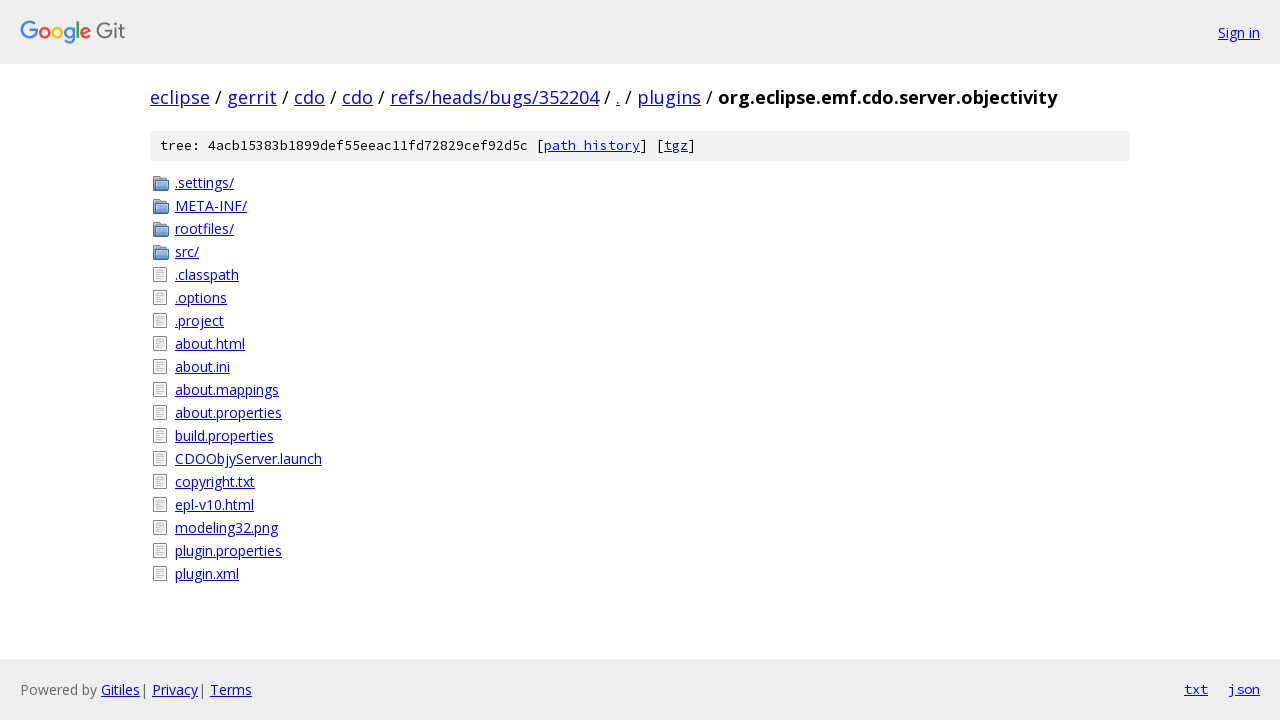

--- FILE ---
content_type: text/html; charset=utf-8
request_url: https://eclipse.googlesource.com/gerrit/cdo/cdo/+/refs/heads/bugs/352204/plugins/org.eclipse.emf.cdo.server.objectivity/
body_size: 977
content:
<!DOCTYPE html><html lang="en"><head><meta charset="utf-8"><meta name="viewport" content="width=device-width, initial-scale=1"><title>plugins/org.eclipse.emf.cdo.server.objectivity - gerrit/cdo/cdo - Git at Google</title><link rel="stylesheet" type="text/css" href="/+static/base.css"><!-- default customHeadTagPart --></head><body class="Site"><header class="Site-header"><div class="Header"><a class="Header-image" href="/"><img src="//www.gstatic.com/images/branding/lockups/2x/lockup_git_color_108x24dp.png" width="108" height="24" alt="Google Git"></a><div class="Header-menu"> <a class="Header-menuItem" href="https://accounts.google.com/AccountChooser?faa=1&amp;continue=https://eclipse.googlesource.com/login/gerrit/cdo/cdo/%2B/refs/heads/bugs/352204/plugins/org.eclipse.emf.cdo.server.objectivity">Sign in</a> </div></div></header><div class="Site-content"><div class="Container "><div class="Breadcrumbs"><a class="Breadcrumbs-crumb" href="/?format=HTML">eclipse</a> / <a class="Breadcrumbs-crumb" href="/gerrit/">gerrit</a> / <a class="Breadcrumbs-crumb" href="/gerrit/cdo/">cdo</a> / <a class="Breadcrumbs-crumb" href="/gerrit/cdo/cdo/">cdo</a> / <a class="Breadcrumbs-crumb" href="/gerrit/cdo/cdo/+/refs/heads/bugs/352204">refs/heads/bugs/352204</a> / <a class="Breadcrumbs-crumb" href="/gerrit/cdo/cdo/+/refs/heads/bugs/352204/">.</a> / <a class="Breadcrumbs-crumb" href="/gerrit/cdo/cdo/+/refs/heads/bugs/352204/plugins">plugins</a> / <span class="Breadcrumbs-crumb">org.eclipse.emf.cdo.server.objectivity</span></div><div class="TreeDetail"><div class="u-sha1 u-monospace TreeDetail-sha1">tree: 4acb15383b1899def55eeac11fd72829cef92d5c [<a href="/gerrit/cdo/cdo/+log/refs/heads/bugs/352204/plugins/org.eclipse.emf.cdo.server.objectivity">path history</a>] <span>[<a href="/gerrit/cdo/cdo/+archive/refs/heads/bugs/352204/plugins/org.eclipse.emf.cdo.server.objectivity.tar.gz">tgz</a>]</span></div><ol class="FileList"><li class="FileList-item FileList-item--gitTree" title="Tree - .settings/"><a class="FileList-itemLink" href="/gerrit/cdo/cdo/+/refs/heads/bugs/352204/plugins/org.eclipse.emf.cdo.server.objectivity/.settings/">.settings/</a></li><li class="FileList-item FileList-item--gitTree" title="Tree - META-INF/"><a class="FileList-itemLink" href="/gerrit/cdo/cdo/+/refs/heads/bugs/352204/plugins/org.eclipse.emf.cdo.server.objectivity/META-INF/">META-INF/</a></li><li class="FileList-item FileList-item--gitTree" title="Tree - rootfiles/"><a class="FileList-itemLink" href="/gerrit/cdo/cdo/+/refs/heads/bugs/352204/plugins/org.eclipse.emf.cdo.server.objectivity/rootfiles/">rootfiles/</a></li><li class="FileList-item FileList-item--gitTree" title="Tree - src/"><a class="FileList-itemLink" href="/gerrit/cdo/cdo/+/refs/heads/bugs/352204/plugins/org.eclipse.emf.cdo.server.objectivity/src/">src/</a></li><li class="FileList-item FileList-item--regularFile" title="Regular file - .classpath"><a class="FileList-itemLink" href="/gerrit/cdo/cdo/+/refs/heads/bugs/352204/plugins/org.eclipse.emf.cdo.server.objectivity/.classpath">.classpath</a></li><li class="FileList-item FileList-item--regularFile" title="Regular file - .options"><a class="FileList-itemLink" href="/gerrit/cdo/cdo/+/refs/heads/bugs/352204/plugins/org.eclipse.emf.cdo.server.objectivity/.options">.options</a></li><li class="FileList-item FileList-item--regularFile" title="Regular file - .project"><a class="FileList-itemLink" href="/gerrit/cdo/cdo/+/refs/heads/bugs/352204/plugins/org.eclipse.emf.cdo.server.objectivity/.project">.project</a></li><li class="FileList-item FileList-item--regularFile" title="Regular file - about.html"><a class="FileList-itemLink" href="/gerrit/cdo/cdo/+/refs/heads/bugs/352204/plugins/org.eclipse.emf.cdo.server.objectivity/about.html">about.html</a></li><li class="FileList-item FileList-item--regularFile" title="Regular file - about.ini"><a class="FileList-itemLink" href="/gerrit/cdo/cdo/+/refs/heads/bugs/352204/plugins/org.eclipse.emf.cdo.server.objectivity/about.ini">about.ini</a></li><li class="FileList-item FileList-item--regularFile" title="Regular file - about.mappings"><a class="FileList-itemLink" href="/gerrit/cdo/cdo/+/refs/heads/bugs/352204/plugins/org.eclipse.emf.cdo.server.objectivity/about.mappings">about.mappings</a></li><li class="FileList-item FileList-item--regularFile" title="Regular file - about.properties"><a class="FileList-itemLink" href="/gerrit/cdo/cdo/+/refs/heads/bugs/352204/plugins/org.eclipse.emf.cdo.server.objectivity/about.properties">about.properties</a></li><li class="FileList-item FileList-item--regularFile" title="Regular file - build.properties"><a class="FileList-itemLink" href="/gerrit/cdo/cdo/+/refs/heads/bugs/352204/plugins/org.eclipse.emf.cdo.server.objectivity/build.properties">build.properties</a></li><li class="FileList-item FileList-item--regularFile" title="Regular file - CDOObjyServer.launch"><a class="FileList-itemLink" href="/gerrit/cdo/cdo/+/refs/heads/bugs/352204/plugins/org.eclipse.emf.cdo.server.objectivity/CDOObjyServer.launch">CDOObjyServer.launch</a></li><li class="FileList-item FileList-item--regularFile" title="Regular file - copyright.txt"><a class="FileList-itemLink" href="/gerrit/cdo/cdo/+/refs/heads/bugs/352204/plugins/org.eclipse.emf.cdo.server.objectivity/copyright.txt">copyright.txt</a></li><li class="FileList-item FileList-item--regularFile" title="Regular file - epl-v10.html"><a class="FileList-itemLink" href="/gerrit/cdo/cdo/+/refs/heads/bugs/352204/plugins/org.eclipse.emf.cdo.server.objectivity/epl-v10.html">epl-v10.html</a></li><li class="FileList-item FileList-item--regularFile" title="Regular file - modeling32.png"><a class="FileList-itemLink" href="/gerrit/cdo/cdo/+/refs/heads/bugs/352204/plugins/org.eclipse.emf.cdo.server.objectivity/modeling32.png">modeling32.png</a></li><li class="FileList-item FileList-item--regularFile" title="Regular file - plugin.properties"><a class="FileList-itemLink" href="/gerrit/cdo/cdo/+/refs/heads/bugs/352204/plugins/org.eclipse.emf.cdo.server.objectivity/plugin.properties">plugin.properties</a></li><li class="FileList-item FileList-item--regularFile" title="Regular file - plugin.xml"><a class="FileList-itemLink" href="/gerrit/cdo/cdo/+/refs/heads/bugs/352204/plugins/org.eclipse.emf.cdo.server.objectivity/plugin.xml">plugin.xml</a></li></ol></div></div> <!-- Container --></div> <!-- Site-content --><footer class="Site-footer"><div class="Footer"><span class="Footer-poweredBy">Powered by <a href="https://gerrit.googlesource.com/gitiles/">Gitiles</a>| <a href="https://policies.google.com/privacy">Privacy</a>| <a href="https://policies.google.com/terms">Terms</a></span><span class="Footer-formats"><a class="u-monospace Footer-formatsItem" href="?format=TEXT">txt</a> <a class="u-monospace Footer-formatsItem" href="?format=JSON">json</a></span></div></footer></body></html>